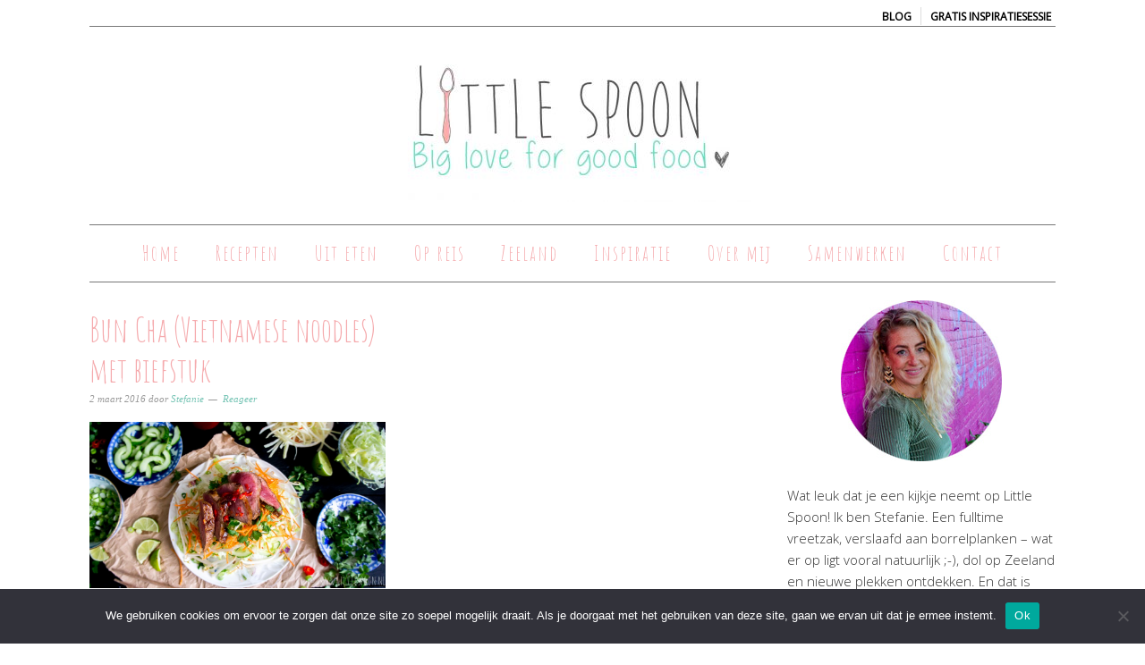

--- FILE ---
content_type: text/html; charset=UTF-8
request_url: https://www.littlespoon.nl/tag/glasnoodles/
body_size: 17988
content:
<!DOCTYPE html><html lang="nl-NL"><head ><meta charset="UTF-8" /><meta name="viewport" content="width=device-width, initial-scale=1" /><meta name='robots' content='index, follow, max-image-preview:large, max-snippet:-1, max-video-preview:-1' /><title>glasnoodles Archieven - Little Spoon</title><link rel="canonical" href="https://www.littlespoon.nl/tag/glasnoodles/" /><meta property="og:locale" content="nl_NL" /><meta property="og:type" content="article" /><meta property="og:title" content="glasnoodles Archieven - Little Spoon" /><meta property="og:url" content="https://www.littlespoon.nl/tag/glasnoodles/" /><meta property="og:site_name" content="Little Spoon" /> <script type="application/ld+json" class="yoast-schema-graph">{"@context":"https://schema.org","@graph":[{"@type":"CollectionPage","@id":"https://www.littlespoon.nl/tag/glasnoodles/","url":"https://www.littlespoon.nl/tag/glasnoodles/","name":"glasnoodles Archieven - Little Spoon","isPartOf":{"@id":"https://www.littlespoon.nl/#website"},"primaryImageOfPage":{"@id":"https://www.littlespoon.nl/tag/glasnoodles/#primaryimage"},"image":{"@id":"https://www.littlespoon.nl/tag/glasnoodles/#primaryimage"},"thumbnailUrl":"https://www.littlespoon.nl/wp-content/uploads/2016/03/Bun-cha-Vietnamese-salade-met-biefstuk-4.jpg","breadcrumb":{"@id":"https://www.littlespoon.nl/tag/glasnoodles/#breadcrumb"},"inLanguage":"nl-NL"},{"@type":"ImageObject","inLanguage":"nl-NL","@id":"https://www.littlespoon.nl/tag/glasnoodles/#primaryimage","url":"https://www.littlespoon.nl/wp-content/uploads/2016/03/Bun-cha-Vietnamese-salade-met-biefstuk-4.jpg","contentUrl":"https://www.littlespoon.nl/wp-content/uploads/2016/03/Bun-cha-Vietnamese-salade-met-biefstuk-4.jpg","width":1200,"height":674,"caption":"Bun Cha (Vietnamese noodles) met biefstuk"},{"@type":"BreadcrumbList","@id":"https://www.littlespoon.nl/tag/glasnoodles/#breadcrumb","itemListElement":[{"@type":"ListItem","position":1,"name":"Home","item":"https://www.littlespoon.nl/"},{"@type":"ListItem","position":2,"name":"glasnoodles"}]},{"@type":"WebSite","@id":"https://www.littlespoon.nl/#website","url":"https://www.littlespoon.nl/","name":"Little Spoon","description":"big love for good food","potentialAction":[{"@type":"SearchAction","target":{"@type":"EntryPoint","urlTemplate":"https://www.littlespoon.nl/?s={search_term_string}"},"query-input":{"@type":"PropertyValueSpecification","valueRequired":true,"valueName":"search_term_string"}}],"inLanguage":"nl-NL"}]}</script>  <script type='application/javascript'  id='pys-version-script'>console.log('PixelYourSite Free version 11.1.5.2');</script> <link rel='dns-prefetch' href='//assets.pinterest.com' /><link rel='dns-prefetch' href='//fonts.googleapis.com' /><link rel="alternate" type="application/rss+xml" title="Little Spoon &raquo; feed" href="https://www.littlespoon.nl/feed/" /><link rel="alternate" type="application/rss+xml" title="Little Spoon &raquo; reacties feed" href="https://www.littlespoon.nl/comments/feed/" /><link rel="alternate" type="application/rss+xml" title="Little Spoon &raquo; glasnoodles tag feed" href="https://www.littlespoon.nl/tag/glasnoodles/feed/" />
<style id='wp-img-auto-sizes-contain-inline-css' type='text/css'>img:is([sizes=auto i],[sizes^="auto," i]){contain-intrinsic-size:3000px 1500px}
/*# sourceURL=wp-img-auto-sizes-contain-inline-css */</style><link data-optimized="2" rel="stylesheet" href="https://www.littlespoon.nl/wp-content/litespeed/css/2e2f8d7fcef5dcc8e1ddbf11112d25d6.css?ver=92ca0" /><style id='foodie-pro-theme-inline-css' type='text/css'>a, .entry-meta a, .post-info a, .post-meta a, .site-footer a, .entry-content a{color:#78c5b6;}.enews-widget input[type="submit"]{background:#78c5b6;}
/*# sourceURL=foodie-pro-theme-inline-css */</style><style id='global-styles-inline-css' type='text/css'>:root{--wp--preset--aspect-ratio--square: 1;--wp--preset--aspect-ratio--4-3: 4/3;--wp--preset--aspect-ratio--3-4: 3/4;--wp--preset--aspect-ratio--3-2: 3/2;--wp--preset--aspect-ratio--2-3: 2/3;--wp--preset--aspect-ratio--16-9: 16/9;--wp--preset--aspect-ratio--9-16: 9/16;--wp--preset--color--black: #000000;--wp--preset--color--cyan-bluish-gray: #abb8c3;--wp--preset--color--white: #ffffff;--wp--preset--color--pale-pink: #f78da7;--wp--preset--color--vivid-red: #cf2e2e;--wp--preset--color--luminous-vivid-orange: #ff6900;--wp--preset--color--luminous-vivid-amber: #fcb900;--wp--preset--color--light-green-cyan: #7bdcb5;--wp--preset--color--vivid-green-cyan: #00d084;--wp--preset--color--pale-cyan-blue: #8ed1fc;--wp--preset--color--vivid-cyan-blue: #0693e3;--wp--preset--color--vivid-purple: #9b51e0;--wp--preset--gradient--vivid-cyan-blue-to-vivid-purple: linear-gradient(135deg,rgb(6,147,227) 0%,rgb(155,81,224) 100%);--wp--preset--gradient--light-green-cyan-to-vivid-green-cyan: linear-gradient(135deg,rgb(122,220,180) 0%,rgb(0,208,130) 100%);--wp--preset--gradient--luminous-vivid-amber-to-luminous-vivid-orange: linear-gradient(135deg,rgb(252,185,0) 0%,rgb(255,105,0) 100%);--wp--preset--gradient--luminous-vivid-orange-to-vivid-red: linear-gradient(135deg,rgb(255,105,0) 0%,rgb(207,46,46) 100%);--wp--preset--gradient--very-light-gray-to-cyan-bluish-gray: linear-gradient(135deg,rgb(238,238,238) 0%,rgb(169,184,195) 100%);--wp--preset--gradient--cool-to-warm-spectrum: linear-gradient(135deg,rgb(74,234,220) 0%,rgb(151,120,209) 20%,rgb(207,42,186) 40%,rgb(238,44,130) 60%,rgb(251,105,98) 80%,rgb(254,248,76) 100%);--wp--preset--gradient--blush-light-purple: linear-gradient(135deg,rgb(255,206,236) 0%,rgb(152,150,240) 100%);--wp--preset--gradient--blush-bordeaux: linear-gradient(135deg,rgb(254,205,165) 0%,rgb(254,45,45) 50%,rgb(107,0,62) 100%);--wp--preset--gradient--luminous-dusk: linear-gradient(135deg,rgb(255,203,112) 0%,rgb(199,81,192) 50%,rgb(65,88,208) 100%);--wp--preset--gradient--pale-ocean: linear-gradient(135deg,rgb(255,245,203) 0%,rgb(182,227,212) 50%,rgb(51,167,181) 100%);--wp--preset--gradient--electric-grass: linear-gradient(135deg,rgb(202,248,128) 0%,rgb(113,206,126) 100%);--wp--preset--gradient--midnight: linear-gradient(135deg,rgb(2,3,129) 0%,rgb(40,116,252) 100%);--wp--preset--font-size--small: 13px;--wp--preset--font-size--medium: 20px;--wp--preset--font-size--large: 36px;--wp--preset--font-size--x-large: 42px;--wp--preset--spacing--20: 0.44rem;--wp--preset--spacing--30: 0.67rem;--wp--preset--spacing--40: 1rem;--wp--preset--spacing--50: 1.5rem;--wp--preset--spacing--60: 2.25rem;--wp--preset--spacing--70: 3.38rem;--wp--preset--spacing--80: 5.06rem;--wp--preset--shadow--natural: 6px 6px 9px rgba(0, 0, 0, 0.2);--wp--preset--shadow--deep: 12px 12px 50px rgba(0, 0, 0, 0.4);--wp--preset--shadow--sharp: 6px 6px 0px rgba(0, 0, 0, 0.2);--wp--preset--shadow--outlined: 6px 6px 0px -3px rgb(255, 255, 255), 6px 6px rgb(0, 0, 0);--wp--preset--shadow--crisp: 6px 6px 0px rgb(0, 0, 0);}:where(.is-layout-flex){gap: 0.5em;}:where(.is-layout-grid){gap: 0.5em;}body .is-layout-flex{display: flex;}.is-layout-flex{flex-wrap: wrap;align-items: center;}.is-layout-flex > :is(*, div){margin: 0;}body .is-layout-grid{display: grid;}.is-layout-grid > :is(*, div){margin: 0;}:where(.wp-block-columns.is-layout-flex){gap: 2em;}:where(.wp-block-columns.is-layout-grid){gap: 2em;}:where(.wp-block-post-template.is-layout-flex){gap: 1.25em;}:where(.wp-block-post-template.is-layout-grid){gap: 1.25em;}.has-black-color{color: var(--wp--preset--color--black) !important;}.has-cyan-bluish-gray-color{color: var(--wp--preset--color--cyan-bluish-gray) !important;}.has-white-color{color: var(--wp--preset--color--white) !important;}.has-pale-pink-color{color: var(--wp--preset--color--pale-pink) !important;}.has-vivid-red-color{color: var(--wp--preset--color--vivid-red) !important;}.has-luminous-vivid-orange-color{color: var(--wp--preset--color--luminous-vivid-orange) !important;}.has-luminous-vivid-amber-color{color: var(--wp--preset--color--luminous-vivid-amber) !important;}.has-light-green-cyan-color{color: var(--wp--preset--color--light-green-cyan) !important;}.has-vivid-green-cyan-color{color: var(--wp--preset--color--vivid-green-cyan) !important;}.has-pale-cyan-blue-color{color: var(--wp--preset--color--pale-cyan-blue) !important;}.has-vivid-cyan-blue-color{color: var(--wp--preset--color--vivid-cyan-blue) !important;}.has-vivid-purple-color{color: var(--wp--preset--color--vivid-purple) !important;}.has-black-background-color{background-color: var(--wp--preset--color--black) !important;}.has-cyan-bluish-gray-background-color{background-color: var(--wp--preset--color--cyan-bluish-gray) !important;}.has-white-background-color{background-color: var(--wp--preset--color--white) !important;}.has-pale-pink-background-color{background-color: var(--wp--preset--color--pale-pink) !important;}.has-vivid-red-background-color{background-color: var(--wp--preset--color--vivid-red) !important;}.has-luminous-vivid-orange-background-color{background-color: var(--wp--preset--color--luminous-vivid-orange) !important;}.has-luminous-vivid-amber-background-color{background-color: var(--wp--preset--color--luminous-vivid-amber) !important;}.has-light-green-cyan-background-color{background-color: var(--wp--preset--color--light-green-cyan) !important;}.has-vivid-green-cyan-background-color{background-color: var(--wp--preset--color--vivid-green-cyan) !important;}.has-pale-cyan-blue-background-color{background-color: var(--wp--preset--color--pale-cyan-blue) !important;}.has-vivid-cyan-blue-background-color{background-color: var(--wp--preset--color--vivid-cyan-blue) !important;}.has-vivid-purple-background-color{background-color: var(--wp--preset--color--vivid-purple) !important;}.has-black-border-color{border-color: var(--wp--preset--color--black) !important;}.has-cyan-bluish-gray-border-color{border-color: var(--wp--preset--color--cyan-bluish-gray) !important;}.has-white-border-color{border-color: var(--wp--preset--color--white) !important;}.has-pale-pink-border-color{border-color: var(--wp--preset--color--pale-pink) !important;}.has-vivid-red-border-color{border-color: var(--wp--preset--color--vivid-red) !important;}.has-luminous-vivid-orange-border-color{border-color: var(--wp--preset--color--luminous-vivid-orange) !important;}.has-luminous-vivid-amber-border-color{border-color: var(--wp--preset--color--luminous-vivid-amber) !important;}.has-light-green-cyan-border-color{border-color: var(--wp--preset--color--light-green-cyan) !important;}.has-vivid-green-cyan-border-color{border-color: var(--wp--preset--color--vivid-green-cyan) !important;}.has-pale-cyan-blue-border-color{border-color: var(--wp--preset--color--pale-cyan-blue) !important;}.has-vivid-cyan-blue-border-color{border-color: var(--wp--preset--color--vivid-cyan-blue) !important;}.has-vivid-purple-border-color{border-color: var(--wp--preset--color--vivid-purple) !important;}.has-vivid-cyan-blue-to-vivid-purple-gradient-background{background: var(--wp--preset--gradient--vivid-cyan-blue-to-vivid-purple) !important;}.has-light-green-cyan-to-vivid-green-cyan-gradient-background{background: var(--wp--preset--gradient--light-green-cyan-to-vivid-green-cyan) !important;}.has-luminous-vivid-amber-to-luminous-vivid-orange-gradient-background{background: var(--wp--preset--gradient--luminous-vivid-amber-to-luminous-vivid-orange) !important;}.has-luminous-vivid-orange-to-vivid-red-gradient-background{background: var(--wp--preset--gradient--luminous-vivid-orange-to-vivid-red) !important;}.has-very-light-gray-to-cyan-bluish-gray-gradient-background{background: var(--wp--preset--gradient--very-light-gray-to-cyan-bluish-gray) !important;}.has-cool-to-warm-spectrum-gradient-background{background: var(--wp--preset--gradient--cool-to-warm-spectrum) !important;}.has-blush-light-purple-gradient-background{background: var(--wp--preset--gradient--blush-light-purple) !important;}.has-blush-bordeaux-gradient-background{background: var(--wp--preset--gradient--blush-bordeaux) !important;}.has-luminous-dusk-gradient-background{background: var(--wp--preset--gradient--luminous-dusk) !important;}.has-pale-ocean-gradient-background{background: var(--wp--preset--gradient--pale-ocean) !important;}.has-electric-grass-gradient-background{background: var(--wp--preset--gradient--electric-grass) !important;}.has-midnight-gradient-background{background: var(--wp--preset--gradient--midnight) !important;}.has-small-font-size{font-size: var(--wp--preset--font-size--small) !important;}.has-medium-font-size{font-size: var(--wp--preset--font-size--medium) !important;}.has-large-font-size{font-size: var(--wp--preset--font-size--large) !important;}.has-x-large-font-size{font-size: var(--wp--preset--font-size--x-large) !important;}
/*# sourceURL=global-styles-inline-css */</style><style id='classic-theme-styles-inline-css' type='text/css'>/*! This file is auto-generated */
.wp-block-button__link{color:#fff;background-color:#32373c;border-radius:9999px;box-shadow:none;text-decoration:none;padding:calc(.667em + 2px) calc(1.333em + 2px);font-size:1.125em}.wp-block-file__button{background:#32373c;color:#fff;text-decoration:none}
/*# sourceURL=/wp-includes/css/classic-themes.min.css */</style><link rel='stylesheet' id='foodie-pro-google-fonts-css' href='//fonts.googleapis.com/css?family=Amatic+SC%3A400%2C700%7COpen+Sans%3A300%2C400&#038;ver=foodie_pro_THEME_VERSION' type='text/css' media='all' /> <script data-optimized="1" type="text/javascript" src="https://www.littlespoon.nl/wp-content/litespeed/js/c13d95f825ea1353267a1ca5bd549cfa.js?ver=49cfa" id="pinterestBadge-js"></script> <script type="text/javascript" id="cookie-notice-front-js-before">/*  */
var cnArgs = {"ajaxUrl":"https:\/\/www.littlespoon.nl\/wp-admin\/admin-ajax.php","nonce":"06767d6b83","hideEffect":"fade","position":"bottom","onScroll":false,"onScrollOffset":100,"onClick":false,"cookieName":"cookie_notice_accepted","cookieTime":2592000,"cookieTimeRejected":2592000,"globalCookie":false,"redirection":false,"cache":true,"revokeCookies":false,"revokeCookiesOpt":"automatic"};

//# sourceURL=cookie-notice-front-js-before
/*  */</script> <script data-optimized="1" type="text/javascript" src="https://www.littlespoon.nl/wp-content/litespeed/js/8b5fb8380a9a6c90e2582ce62160b90c.js?ver=0b90c" id="cookie-notice-front-js"></script> <script type="text/javascript" src="https://www.littlespoon.nl/wp-includes/js/jquery/jquery.min.js" id="jquery-core-js"></script> <script data-optimized="1" type="text/javascript" src="https://www.littlespoon.nl/wp-content/litespeed/js/310c75750473a2c8c30b5f1333be6105.js?ver=e6105" id="jquery-migrate-js"></script> <script data-optimized="1" type="text/javascript" src="https://www.littlespoon.nl/wp-content/litespeed/js/b03f9c20573b62f68963855597917612.js?ver=17612" id="jquery-bind-first-js"></script> <script data-optimized="1" type="text/javascript" src="https://www.littlespoon.nl/wp-content/litespeed/js/0810e7008a39f8168f476e00a6792110.js?ver=92110" id="js-cookie-pys-js"></script> <script data-optimized="1" type="text/javascript" src="https://www.littlespoon.nl/wp-content/litespeed/js/8409bdaf3f1d01b2b3679b8b5f7484a1.js?ver=484a1" id="js-tld-js"></script> <script type="text/javascript" id="pys-js-extra">/*  */
var pysOptions = {"staticEvents":{"facebook":{"init_event":[{"delay":0,"type":"static","ajaxFire":false,"name":"PageView","pixelIds":["161911514286125"],"eventID":"b6f193ad-6899-475d-8cd5-6564e636a77b","params":{"page_title":"glasnoodles","post_type":"tag","post_id":562,"plugin":"PixelYourSite","user_role":"guest","event_url":"www.littlespoon.nl/tag/glasnoodles/"},"e_id":"init_event","ids":[],"hasTimeWindow":false,"timeWindow":0,"woo_order":"","edd_order":""}]}},"dynamicEvents":[],"triggerEvents":[],"triggerEventTypes":[],"facebook":{"pixelIds":["161911514286125"],"advancedMatching":[],"advancedMatchingEnabled":false,"removeMetadata":false,"wooVariableAsSimple":false,"serverApiEnabled":false,"wooCRSendFromServer":false,"send_external_id":null,"enabled_medical":false,"do_not_track_medical_param":["event_url","post_title","page_title","landing_page","content_name","categories","category_name","tags"],"meta_ldu":false},"debug":"","siteUrl":"https://www.littlespoon.nl","ajaxUrl":"https://www.littlespoon.nl/wp-admin/admin-ajax.php","ajax_event":"2e56959357","enable_remove_download_url_param":"1","cookie_duration":"7","last_visit_duration":"60","enable_success_send_form":"","ajaxForServerEvent":"1","ajaxForServerStaticEvent":"1","useSendBeacon":"1","send_external_id":"1","external_id_expire":"180","track_cookie_for_subdomains":"1","google_consent_mode":"1","gdpr":{"ajax_enabled":false,"all_disabled_by_api":false,"facebook_disabled_by_api":false,"analytics_disabled_by_api":false,"google_ads_disabled_by_api":false,"pinterest_disabled_by_api":false,"bing_disabled_by_api":false,"reddit_disabled_by_api":false,"externalID_disabled_by_api":false,"facebook_prior_consent_enabled":true,"analytics_prior_consent_enabled":true,"google_ads_prior_consent_enabled":null,"pinterest_prior_consent_enabled":true,"bing_prior_consent_enabled":true,"cookiebot_integration_enabled":false,"cookiebot_facebook_consent_category":"marketing","cookiebot_analytics_consent_category":"statistics","cookiebot_tiktok_consent_category":"marketing","cookiebot_google_ads_consent_category":"marketing","cookiebot_pinterest_consent_category":"marketing","cookiebot_bing_consent_category":"marketing","consent_magic_integration_enabled":false,"real_cookie_banner_integration_enabled":false,"cookie_notice_integration_enabled":false,"cookie_law_info_integration_enabled":false,"analytics_storage":{"enabled":true,"value":"granted","filter":false},"ad_storage":{"enabled":true,"value":"granted","filter":false},"ad_user_data":{"enabled":true,"value":"granted","filter":false},"ad_personalization":{"enabled":true,"value":"granted","filter":false}},"cookie":{"disabled_all_cookie":false,"disabled_start_session_cookie":false,"disabled_advanced_form_data_cookie":false,"disabled_landing_page_cookie":false,"disabled_first_visit_cookie":false,"disabled_trafficsource_cookie":false,"disabled_utmTerms_cookie":false,"disabled_utmId_cookie":false},"tracking_analytics":{"TrafficSource":"direct","TrafficLanding":"undefined","TrafficUtms":[],"TrafficUtmsId":[]},"GATags":{"ga_datalayer_type":"default","ga_datalayer_name":"dataLayerPYS"},"woo":{"enabled":false},"edd":{"enabled":false},"cache_bypass":"1768476000"};
//# sourceURL=pys-js-extra
/*  */</script> <script data-optimized="1" type="text/javascript" src="https://www.littlespoon.nl/wp-content/litespeed/js/fb6f50420ddfd6cf6889607981cb7818.js?ver=b7818" id="pys-js"></script> <link rel="https://api.w.org/" href="https://www.littlespoon.nl/wp-json/" /><link rel="alternate" title="JSON" type="application/json" href="https://www.littlespoon.nl/wp-json/wp/v2/tags/562" /><link rel="EditURI" type="application/rsd+xml" title="RSD" href="https://www.littlespoon.nl/xmlrpc.php?rsd" /><meta name="generator" content="WordPress 6.9" /><link rel='shortlink' href='https://www.littlespoon.nl/pHRb7' /><style type="text/css">a.pinit-button.custom span {
		}

	.pinit-hover {
		opacity: 0.5 !important;
		filter: alpha(opacity=50) !important;
	}
	a.pinit-button {
	border-bottom: 0 !important;
	box-shadow: none !important;
	margin-bottom: 0 !important;
}
a.pinit-button::after {
    display: none;
}</style><meta name="follow.[base64]" content="QA8A6kNC2B0UMxHzn0t5"/><script type="text/javascript">window._wp_rp_static_base_url = 'https://wprp.zemanta.com/static/';
	window._wp_rp_wp_ajax_url = "https://www.littlespoon.nl/wp-admin/admin-ajax.php";
	window._wp_rp_plugin_version = '3.6.4';
	window._wp_rp_post_id = '4934';
	window._wp_rp_num_rel_posts = '4';
	window._wp_rp_thumbnails = true;
	window._wp_rp_post_title = 'Bun+Cha+%28Vietnamese+noodles%29+met+biefstuk';
	window._wp_rp_post_tags = ['glasnoodles', 'wortel', 'gezond', 'vietnamees', 'biefstuk', 'tauge', 'aziatisch', 'rode+peper', 'komkommer', 'hoofdgerecht', 'hoofdgerecht', 'salades', 'recepten', 'bun', 'wat', 'vietnames', 'salad', 'kant', 'ik', 'klein', 'dan', 'de', 'noodl', 'restaur', 'cha', 'van', 'en', 'lang'];
	window._wp_rp_promoted_content = true;</script> <link rel="icon" href="https://www.littlespoon.nl/wp-content/themes/foodie-pro/images/favicon.ico" /><link rel="pingback" href="https://www.littlespoon.nl/xmlrpc.php" /><meta name="p:domain_verify" content="cf4ff5051ac95a83e431b5558d9eeacd" /><style type="text/css">.site-header { background: url(https://www.littlespoon.nl/wp-content/uploads/2015/10/cropped-logo-little-spoon-2-2.jpg) no-repeat !important; }</style><style type="text/css" id="wp-custom-css">.sidebar .entry-title {
    font-size: 16px;}

.page-id-10612 .entry-header {
	display:none !important;
}

.page-id-10612 .nav-primary {
	display:none !important;
}

.page-id-10612 .top-cta {
	display:none !important;
}

.post-10612 .page .entry-title {
	display:none;
}

page-id-10612

.category-zakelijk .wp_rp_content{
	display:none !important;
}

.postid-12919 .top-cta, .postid-12919 .code-block {
	display:none !important;
}

.postid-11358 .top-cta, .postid-11358 .code-block {
	display:none !important;
}

.postid-10801 .top-cta, .postid-10801 .code-block {
	display:none !important;
}

.postid-13362 .top-cta, .postid-13362 .code-block {
	display:none !important;
}


@media only screen and (max-width:500px) {

h1.landing {
    font-family: "Abel", Sans-serif !important;
    font-size: 40px;
}
}</style></head><body class="archive tag tag-glasnoodles tag-562 wp-theme-genesis wp-child-theme-foodie-pro cookies-not-set sfsi_actvite_theme_flat custom-header header-image header-full-width content-sidebar genesis-breadcrumbs-hidden genesis-footer-widgets-visible foodie-pro"><div class="site-container"><div class="utility-bar"><div class="wrap"><div class="utility-bar-right"><section id="text-31" class="widget widget_text"><div class="widget-wrap"><div class="textwidget"><p><a href="https://www.littlespoon.nl/category/zakelijk/">BLOG</a> | <a href="https://www.littlespoon.nl/aanvragen-inspiratiesessie/">GRATIS inspiratiesessie</a></p></div></div></section></div></div></div><header class="site-header"><div class="wrap"><div class="title-area"><p class="site-title"><a href="https://www.littlespoon.nl/">Little Spoon</a></p><p class="site-description">big love for good food</p></div></div></header><nav class="nav-primary" aria-label="Hoofd"><div class="wrap"><ul id="menu-primary-navigation" class="menu genesis-nav-menu menu-primary"><li id="menu-item-576" class="menu-item menu-item-type-custom menu-item-object-custom menu-item-home menu-item-576"><a href="https://www.littlespoon.nl/"><span >Home</span></a></li><li id="menu-item-551" class="menu-item menu-item-type-post_type menu-item-object-page menu-item-551"><a href="https://www.littlespoon.nl/recepten/"><span >Recepten</span></a></li><li id="menu-item-583" class="menu-item menu-item-type-taxonomy menu-item-object-category menu-item-has-children menu-item-583"><a href="https://www.littlespoon.nl/category/steden/"><span >Uit eten</span></a><ul class="sub-menu"><li id="menu-item-3312" class="menu-item menu-item-type-taxonomy menu-item-object-category menu-item-3312"><a href="https://www.littlespoon.nl/category/steden/amsterdam/"><span >Amsterdam</span></a></li><li id="menu-item-1813" class="menu-item menu-item-type-taxonomy menu-item-object-category menu-item-1813"><a href="https://www.littlespoon.nl/category/steden/antwerpen/"><span >Antwerpen</span></a></li><li id="menu-item-5146" class="menu-item menu-item-type-taxonomy menu-item-object-category menu-item-5146"><a href="https://www.littlespoon.nl/category/steden/bergen-op-zoom/"><span >Bergen op Zoom</span></a></li><li id="menu-item-2759" class="menu-item menu-item-type-taxonomy menu-item-object-category menu-item-2759"><a href="https://www.littlespoon.nl/category/zeeland/restaurants/bruinisse-restaurants/"><span >Bruinisse</span></a></li><li id="menu-item-1208" class="menu-item menu-item-type-taxonomy menu-item-object-category menu-item-1208"><a href="https://www.littlespoon.nl/category/steden/breda/"><span >Breda</span></a></li><li id="menu-item-1210" class="menu-item menu-item-type-taxonomy menu-item-object-category menu-item-1210"><a href="https://www.littlespoon.nl/category/zeeland/restaurants/domburg/"><span >Domburg</span></a></li><li id="menu-item-8231" class="menu-item menu-item-type-taxonomy menu-item-object-category menu-item-8231"><a href="https://www.littlespoon.nl/category/steden/gent/"><span >Gent</span></a></li><li id="menu-item-4809" class="menu-item menu-item-type-taxonomy menu-item-object-category menu-item-4809"><a href="https://www.littlespoon.nl/category/zeeland/restaurants/goes-restaurants/"><span >Goes</span></a></li><li id="menu-item-10705" class="menu-item menu-item-type-taxonomy menu-item-object-category menu-item-10705"><a href="https://www.littlespoon.nl/category/groede/"><span >Groede</span></a></li><li id="menu-item-2758" class="menu-item menu-item-type-taxonomy menu-item-object-category menu-item-2758"><a href="https://www.littlespoon.nl/category/steden/hoorn/"><span >Hoorn</span></a></li><li id="menu-item-587" class="menu-item menu-item-type-taxonomy menu-item-object-category menu-item-587"><a href="https://www.littlespoon.nl/category/steden/middelburg/"><span >Middelburg</span></a></li><li id="menu-item-8457" class="menu-item menu-item-type-taxonomy menu-item-object-category menu-item-8457"><a href="https://www.littlespoon.nl/category/nieuwvliet-zv/"><span >Nieuwvliet (ZV)</span></a></li><li id="menu-item-3443" class="menu-item menu-item-type-taxonomy menu-item-object-category menu-item-3443"><a href="https://www.littlespoon.nl/category/steden/nijmegen/"><span >Nijmegen</span></a></li><li id="menu-item-7537" class="menu-item menu-item-type-taxonomy menu-item-object-category menu-item-7537"><a href="https://www.littlespoon.nl/category/noordwijk/"><span >Noordwijk</span></a></li><li id="menu-item-3139" class="menu-item menu-item-type-taxonomy menu-item-object-category menu-item-3139"><a href="https://www.littlespoon.nl/category/zeeland/restaurants/oostkapelle-restaurants/"><span >Oostkapelle</span></a></li><li id="menu-item-2804" class="menu-item menu-item-type-taxonomy menu-item-object-category menu-item-2804"><a href="https://www.littlespoon.nl/category/zeeland/restaurants/paal-z-vl/"><span >Paal (Z-VL)</span></a></li><li id="menu-item-8233" class="menu-item menu-item-type-taxonomy menu-item-object-category menu-item-8233"><a href="https://www.littlespoon.nl/category/zeeland/restaurants/renesse-restaurants/"><span >Renesse</span></a></li><li id="menu-item-1468" class="menu-item menu-item-type-taxonomy menu-item-object-category menu-item-1468"><a href="https://www.littlespoon.nl/category/steden/rotterdam/"><span >Rotterdam</span></a></li><li id="menu-item-8780" class="menu-item menu-item-type-taxonomy menu-item-object-category menu-item-8780"><a href="https://www.littlespoon.nl/category/zeeland/restaurants/terneuzen-restaurants/"><span >Terneuzen</span></a></li><li id="menu-item-588" class="menu-item menu-item-type-taxonomy menu-item-object-category menu-item-588"><a href="https://www.littlespoon.nl/category/steden/vlissingen/"><span >Vlissingen</span></a></li><li id="menu-item-2229" class="menu-item menu-item-type-taxonomy menu-item-object-category menu-item-2229"><a href="https://www.littlespoon.nl/category/zeeland/restaurants/westkapelle/"><span >Westkapelle</span></a></li><li id="menu-item-2285" class="menu-item menu-item-type-taxonomy menu-item-object-category menu-item-2285"><a href="https://www.littlespoon.nl/category/zeeland/restaurants/wolphaartsdijk/"><span >Wolphaartsdijk</span></a></li><li id="menu-item-5832" class="menu-item menu-item-type-taxonomy menu-item-object-category menu-item-5832"><a href="https://www.littlespoon.nl/category/zeeland/restaurants/yerseke-restaurants/"><span >Yerseke</span></a></li><li id="menu-item-3699" class="menu-item menu-item-type-taxonomy menu-item-object-category menu-item-3699"><a href="https://www.littlespoon.nl/category/steden/zierikzee/"><span >Zierikzee</span></a></li></ul></li><li id="menu-item-594" class="menu-item menu-item-type-taxonomy menu-item-object-category menu-item-has-children menu-item-594"><a href="https://www.littlespoon.nl/category/landen/"><span >Op reis</span></a><ul class="sub-menu"><li id="menu-item-4474" class="menu-item menu-item-type-taxonomy menu-item-object-category menu-item-4474"><a href="https://www.littlespoon.nl/category/landen/belgie/"><span >België</span></a></li><li id="menu-item-6761" class="menu-item menu-item-type-taxonomy menu-item-object-category menu-item-6761"><a href="https://www.littlespoon.nl/category/landen/china/"><span >China</span></a></li><li id="menu-item-6581" class="menu-item menu-item-type-taxonomy menu-item-object-category menu-item-6581"><a href="https://www.littlespoon.nl/category/landen/engeland/"><span >Engeland</span></a></li><li id="menu-item-2384" class="menu-item menu-item-type-taxonomy menu-item-object-category menu-item-2384"><a href="https://www.littlespoon.nl/category/landen/frankrijk/"><span >Frankrijk</span></a></li><li id="menu-item-2397" class="menu-item menu-item-type-taxonomy menu-item-object-category menu-item-2397"><a href="https://www.littlespoon.nl/category/landen/nederland/"><span >Nederland</span></a></li><li id="menu-item-11051" class="menu-item menu-item-type-taxonomy menu-item-object-category menu-item-11051"><a href="https://www.littlespoon.nl/category/landen/letland/"><span >Letland</span></a></li><li id="menu-item-6439" class="menu-item menu-item-type-taxonomy menu-item-object-category menu-item-6439"><a href="https://www.littlespoon.nl/category/landen/portugal/"><span >Portugal</span></a></li><li id="menu-item-10081" class="menu-item menu-item-type-taxonomy menu-item-object-category menu-item-10081"><a href="https://www.littlespoon.nl/category/landen/thailand/"><span >Thailand</span></a></li><li id="menu-item-7198" class="menu-item menu-item-type-taxonomy menu-item-object-category menu-item-7198"><a href="https://www.littlespoon.nl/category/landen/zwitserland/"><span >Zwitserland</span></a></li></ul></li><li id="menu-item-595" class="menu-item menu-item-type-taxonomy menu-item-object-category menu-item-has-children menu-item-595"><a href="https://www.littlespoon.nl/category/zeeland/"><span >Zeeland</span></a><ul class="sub-menu"><li id="menu-item-2398" class="menu-item menu-item-type-taxonomy menu-item-object-category menu-item-has-children menu-item-2398"><a href="https://www.littlespoon.nl/category/zeeland/bb/"><span >B&#038;B</span></a><ul class="sub-menu"><li id="menu-item-6252" class="menu-item menu-item-type-taxonomy menu-item-object-category menu-item-6252"><a href="https://www.littlespoon.nl/category/zeeland/bb/oostkapelle-bb/"><span >Oostkapelle</span></a></li><li id="menu-item-8406" class="menu-item menu-item-type-taxonomy menu-item-object-category menu-item-8406"><a href="https://www.littlespoon.nl/category/steden/nieuwvliet-zv-steden/"><span >Nieuwvliet (ZV)</span></a></li><li id="menu-item-2399" class="menu-item menu-item-type-taxonomy menu-item-object-category menu-item-2399"><a href="https://www.littlespoon.nl/category/zeeland/bb/westkapelle-bb/"><span >Westkapelle</span></a></li><li id="menu-item-4475" class="menu-item menu-item-type-taxonomy menu-item-object-category menu-item-4475"><a href="https://www.littlespoon.nl/category/zeeland/bb/zeeuws-vlaanderen/"><span >Waterlandkerkje (Z-VL)</span></a></li></ul></li><li id="menu-item-597" class="menu-item menu-item-type-taxonomy menu-item-object-category menu-item-has-children menu-item-597"><a href="https://www.littlespoon.nl/category/zeeland/restaurants/"><span >Restaurants</span></a><ul class="sub-menu"><li id="menu-item-2757" class="menu-item menu-item-type-taxonomy menu-item-object-category menu-item-2757"><a href="https://www.littlespoon.nl/category/steden/bruinisse/"><span >Bruinisse</span></a></li><li id="menu-item-4476" class="menu-item menu-item-type-taxonomy menu-item-object-category menu-item-4476"><a href="https://www.littlespoon.nl/category/steden/brugge/"><span >Brugge</span></a></li><li id="menu-item-1209" class="menu-item menu-item-type-taxonomy menu-item-object-category menu-item-1209"><a href="https://www.littlespoon.nl/category/zeeland/restaurants/domburg/"><span >Domburg</span></a></li><li id="menu-item-4808" class="menu-item menu-item-type-taxonomy menu-item-object-category menu-item-4808"><a href="https://www.littlespoon.nl/category/steden/goes/"><span >Goes</span></a></li><li id="menu-item-10704" class="menu-item menu-item-type-taxonomy menu-item-object-category menu-item-10704"><a href="https://www.littlespoon.nl/category/groede/"><span >Groede</span></a></li><li id="menu-item-1905" class="menu-item menu-item-type-taxonomy menu-item-object-category menu-item-1905"><a href="https://www.littlespoon.nl/category/zeeland/restaurants/middelburg-restaurants/"><span >Middelburg</span></a></li><li id="menu-item-8405" class="menu-item menu-item-type-taxonomy menu-item-object-category menu-item-8405"><a href="https://www.littlespoon.nl/category/nieuwvliet-zv/"><span >Nieuwvliet (Z-VL)</span></a></li><li id="menu-item-3138" class="menu-item menu-item-type-taxonomy menu-item-object-category menu-item-3138"><a href="https://www.littlespoon.nl/category/steden/oostkapelle/"><span >Oostkapelle</span></a></li><li id="menu-item-2803" class="menu-item menu-item-type-taxonomy menu-item-object-category menu-item-2803"><a href="https://www.littlespoon.nl/category/steden/paal-z-vl-steden/"><span >Paal (Z-VL)</span></a></li><li id="menu-item-8232" class="menu-item menu-item-type-taxonomy menu-item-object-category menu-item-8232"><a href="https://www.littlespoon.nl/category/steden/renesse/"><span >Renesse</span></a></li><li id="menu-item-8779" class="menu-item menu-item-type-taxonomy menu-item-object-category menu-item-8779"><a href="https://www.littlespoon.nl/category/steden/terneuzen/"><span >Terneuzen</span></a></li><li id="menu-item-1608" class="menu-item menu-item-type-taxonomy menu-item-object-category menu-item-1608"><a href="https://www.littlespoon.nl/category/steden/vlissingen/"><span >Vlissingen</span></a></li><li id="menu-item-2228" class="menu-item menu-item-type-taxonomy menu-item-object-category menu-item-2228"><a href="https://www.littlespoon.nl/category/steden/westkapelle-steden/"><span >Westkapelle</span></a></li><li id="menu-item-2284" class="menu-item menu-item-type-taxonomy menu-item-object-category menu-item-2284"><a href="https://www.littlespoon.nl/category/steden/wolphaartsdijk-steden/"><span >Wolphaartsdijk</span></a></li><li id="menu-item-5831" class="menu-item menu-item-type-taxonomy menu-item-object-category menu-item-5831"><a href="https://www.littlespoon.nl/category/zeeland/restaurants/yerseke-restaurants/"><span >Yerseke</span></a></li><li id="menu-item-3698" class="menu-item menu-item-type-taxonomy menu-item-object-category menu-item-3698"><a href="https://www.littlespoon.nl/category/zeeland/restaurants/zierikzee-restaurants/"><span >Zierikzee</span></a></li></ul></li><li id="menu-item-596" class="menu-item menu-item-type-taxonomy menu-item-object-category menu-item-596"><a href="https://www.littlespoon.nl/category/zeeland/bijzondere-adressen/"><span >Bijzondere adressen</span></a></li><li id="menu-item-5270" class="menu-item menu-item-type-taxonomy menu-item-object-category menu-item-5270"><a href="https://www.littlespoon.nl/category/zeeland/bijzondere-zeeuwse-streekproducten/"><span >Bijzondere Zeeuwse streekproducten</span></a></li></ul></li><li id="menu-item-1278" class="menu-item menu-item-type-taxonomy menu-item-object-category menu-item-has-children menu-item-1278"><a href="https://www.littlespoon.nl/category/inspiratie/"><span >Inspiratie</span></a><ul class="sub-menu"><li id="menu-item-1635" class="menu-item menu-item-type-taxonomy menu-item-object-category menu-item-1635"><a href="https://www.littlespoon.nl/category/inspiratie/food-reviews/"><span >Food reviews</span></a></li><li id="menu-item-1764" class="menu-item menu-item-type-taxonomy menu-item-object-category menu-item-1764"><a href="https://www.littlespoon.nl/category/inspiratie/foodie-adresjes/"><span >Foodie adresjes</span></a></li><li id="menu-item-4326" class="menu-item menu-item-type-taxonomy menu-item-object-category menu-item-4326"><a href="https://www.littlespoon.nl/category/inspiratie/persoonlijk/"><span >Persoonlijk</span></a></li><li id="menu-item-1907" class="menu-item menu-item-type-taxonomy menu-item-object-category menu-item-1907"><a href="https://www.littlespoon.nl/category/inspiratie/op-tafel-bij-little-spoon/"><span >Op tafel bij Little Spoon</span></a></li><li id="menu-item-2043" class="menu-item menu-item-type-taxonomy menu-item-object-category menu-item-2043"><a href="https://www.littlespoon.nl/category/inspiratie/overig/"><span >Overig</span></a></li></ul></li><li id="menu-item-599" class="menu-item menu-item-type-post_type menu-item-object-page menu-item-599"><a href="https://www.littlespoon.nl/over-mij/"><span >Over mij</span></a></li><li id="menu-item-3502" class="menu-item menu-item-type-post_type menu-item-object-page menu-item-has-children menu-item-3502"><a href="https://www.littlespoon.nl/samenwerken/"><span >Samenwerken</span></a><ul class="sub-menu"><li id="menu-item-3517" class="menu-item menu-item-type-post_type menu-item-object-page menu-item-3517"><a href="https://www.littlespoon.nl/in-de-media/"><span >In de media</span></a></li><li id="menu-item-5857" class="menu-item menu-item-type-taxonomy menu-item-object-category menu-item-5857"><a href="https://www.littlespoon.nl/category/samenwerken/smart-x-little-spoon/"><span >smart x Little Spoon</span></a></li></ul></li><li id="menu-item-541" class="menu-item menu-item-type-post_type menu-item-object-page menu-item-has-children menu-item-541"><a href="https://www.littlespoon.nl/contact/"><span >Contact</span></a><ul class="sub-menu"><li id="menu-item-1241" class="menu-item menu-item-type-post_type menu-item-object-page menu-item-1241"><a href="https://www.littlespoon.nl/disclaimer/"><span >Disclaimer</span></a></li></ul></li></ul></div></nav><div class="site-inner"><div class="content-sidebar-wrap"><main class="content"><article class="simple-grid one-half odd first post-4934 post type-post status-publish format-standard has-post-thumbnail category-hoofgerecht category-recepten category-salades tag-aziatisch tag-biefstuk tag-gezond tag-glasnoodles tag-hoofdgerecht tag-komkommer tag-rode-peper tag-tauge tag-vietnamees tag-wortel entry" aria-label="Bun Cha (Vietnamese noodles) met biefstuk"><header class="entry-header"><h2 class="entry-title"><a class="entry-title-link" rel="bookmark" href="https://www.littlespoon.nl/2016/03/bun-cha-vietnamese-noodles-biefstuk/">Bun Cha (Vietnamese noodles) met biefstuk</a></h2><p class="entry-meta"><time class="entry-time">2 maart 2016</time> door  <span class="entry-author"><a href="https://www.littlespoon.nl/author/littlespoon/" class="entry-author-link" rel="author"><span class="entry-author-name">Stefanie</span></a></span> <span class="entry-comments-link"><a href="https://www.littlespoon.nl/2016/03/bun-cha-vietnamese-noodles-biefstuk/#respond">Reageer</a></span></p></header><div class="entry-content"><a class="entry-image-link" href="https://www.littlespoon.nl/2016/03/bun-cha-vietnamese-noodles-biefstuk/" aria-hidden="true" tabindex="-1"><img data-lazyloaded="1" src="[data-uri]" width="1024" height="575" data-src="https://www.littlespoon.nl/wp-content/uploads/2016/03/Bun-cha-Vietnamese-salade-met-biefstuk-4-1024x575.jpg" class="alignleft post-image entry-image" alt="Bun Cha (Vietnamese noodles) met biefstuk" decoding="async" data-srcset="https://www.littlespoon.nl/wp-content/uploads/2016/03/Bun-cha-Vietnamese-salade-met-biefstuk-4-1024x575.jpg 1024w, https://www.littlespoon.nl/wp-content/uploads/2016/03/Bun-cha-Vietnamese-salade-met-biefstuk-4-300x169.jpg 300w, https://www.littlespoon.nl/wp-content/uploads/2016/03/Bun-cha-Vietnamese-salade-met-biefstuk-4-768x431.jpg 768w, https://www.littlespoon.nl/wp-content/uploads/2016/03/Bun-cha-Vietnamese-salade-met-biefstuk-4.jpg 1200w" data-sizes="(max-width: 1024px) 100vw, 1024px" /><noscript><img width="1024" height="575" src="https://www.littlespoon.nl/wp-content/uploads/2016/03/Bun-cha-Vietnamese-salade-met-biefstuk-4-1024x575.jpg" class="alignleft post-image entry-image" alt="Bun Cha (Vietnamese noodles) met biefstuk" decoding="async" srcset="https://www.littlespoon.nl/wp-content/uploads/2016/03/Bun-cha-Vietnamese-salade-met-biefstuk-4-1024x575.jpg 1024w, https://www.littlespoon.nl/wp-content/uploads/2016/03/Bun-cha-Vietnamese-salade-met-biefstuk-4-300x169.jpg 300w, https://www.littlespoon.nl/wp-content/uploads/2016/03/Bun-cha-Vietnamese-salade-met-biefstuk-4-768x431.jpg 768w, https://www.littlespoon.nl/wp-content/uploads/2016/03/Bun-cha-Vietnamese-salade-met-biefstuk-4.jpg 1200w" sizes="(max-width: 1024px) 100vw, 1024px" /></noscript></a><input class="jpibfi" type="hidden"><p>Een hoop gezelligheid als je deze bun cha met biefstuk op tafel zet. Dit is een Vietnamese salade met noodles en knapperige groente die je zelf samenstelt. Lekker, gezond en ook nog eens super leuk om te doen. Lijkt dat je wel wat? Ik deel het recept met je! Lievelingskeuken Het is geen geheim dat&#8230;</p><p><a class="more-link" href="https://www.littlespoon.nl/2016/03/bun-cha-vietnamese-noodles-biefstuk/">Verder lezen &raquo;</a></p></div><footer class="entry-footer"><p class="entry-meta"><span class="entry-categories">Categorie: <a href="https://www.littlespoon.nl/category/recepten/hoofgerecht/" rel="category tag">Hoofdgerecht</a>, <a href="https://www.littlespoon.nl/category/recepten/" rel="category tag">Recepten</a>, <a href="https://www.littlespoon.nl/category/recepten/salades/" rel="category tag">Salades</a></span> <span class="entry-tags">Tags: <a href="https://www.littlespoon.nl/tag/aziatisch/" rel="tag">aziatisch</a>, <a href="https://www.littlespoon.nl/tag/biefstuk/" rel="tag">biefstuk</a>, <a href="https://www.littlespoon.nl/tag/gezond/" rel="tag">gezond</a>, <a href="https://www.littlespoon.nl/tag/glasnoodles/" rel="tag">glasnoodles</a>, <a href="https://www.littlespoon.nl/tag/hoofdgerecht/" rel="tag">hoofdgerecht</a>, <a href="https://www.littlespoon.nl/tag/komkommer/" rel="tag">komkommer</a>, <a href="https://www.littlespoon.nl/tag/rode-peper/" rel="tag">rode peper</a>, <a href="https://www.littlespoon.nl/tag/tauge/" rel="tag">tauge</a>, <a href="https://www.littlespoon.nl/tag/vietnamees/" rel="tag">vietnamees</a>, <a href="https://www.littlespoon.nl/tag/wortel/" rel="tag">wortel</a></span></p></footer></article></main><aside class="sidebar sidebar-primary widget-area" role="complementary" aria-label="Primaire Sidebar"><section id="text-14" class="widget widget_text"><div class="widget-wrap"><div class="textwidget"><figure class="stefanie"><img data-lazyloaded="1" src="[data-uri]" data-src="https://www.littlespoon.nl/wp-content/uploads/2019/02/little-spoon-stefanie.jpg" alt="Stefanie" /><noscript><img src="https://www.littlespoon.nl/wp-content/uploads/2019/02/little-spoon-stefanie.jpg" alt="Stefanie" /></noscript></figure></div></div></section><section id="text-2" class="widget widget_text"><div class="widget-wrap"><div class="textwidget"><p>Wat leuk dat je een kijkje neemt op Little Spoon! Ik ben Stefanie. Een fulltime vreetzak, verslaafd aan borrelplanken &#8211; wat er op ligt vooral natuurlijk ;-), dol op Zeeland en nieuwe plekken ontdekken. En dat is precies waar ik over schrijf op deze website. Ik deel recepten en toffe plekken in mijn eigen provincie Zeeland met je. Restaurants, koffietentjes voor een lekkere cappuccino, lunchplekken, maar ook B&amp;B’s met een geweldig ontbijt. Af en toe maak ik een uitstapje naar een ander deel van het land of de wereld. Mijn tofste ontdekkingen vind je natuurlijk hier.</p></div></div></section><section id="simple-social-icons-2" class="widget simple-social-icons"><div class="widget-wrap"><ul class="aligncenter"><li class="ssi-bloglovin"><a href="https://www.bloglovin.com/blogs/little-spoon-13143889" target="_blank" rel="noopener noreferrer"><svg role="img" class="social-bloglovin" aria-labelledby="social-bloglovin-2"><title id="social-bloglovin-2">Bloglovin</title><use xlink:href="https://www.littlespoon.nl/wp-content/plugins/simple-social-icons/symbol-defs.svg#social-bloglovin"></use></svg></a></li><li class="ssi-email"><a href="mailto:stefanie@littlespoon.nl" ><svg role="img" class="social-email" aria-labelledby="social-email-2"><title id="social-email-2">E-mail</title><use xlink:href="https://www.littlespoon.nl/wp-content/plugins/simple-social-icons/symbol-defs.svg#social-email"></use></svg></a></li><li class="ssi-facebook"><a href="https://www.facebook.com/Littlespoonnl" target="_blank" rel="noopener noreferrer"><svg role="img" class="social-facebook" aria-labelledby="social-facebook-2"><title id="social-facebook-2">Facebook</title><use xlink:href="https://www.littlespoon.nl/wp-content/plugins/simple-social-icons/symbol-defs.svg#social-facebook"></use></svg></a></li><li class="ssi-instagram"><a href="https://instagram.com/littlespoon.nl" target="_blank" rel="noopener noreferrer"><svg role="img" class="social-instagram" aria-labelledby="social-instagram-2"><title id="social-instagram-2">Instagram</title><use xlink:href="https://www.littlespoon.nl/wp-content/plugins/simple-social-icons/symbol-defs.svg#social-instagram"></use></svg></a></li><li class="ssi-pinterest"><a href="https://www.pinterest.com/Littlespoonnl/" target="_blank" rel="noopener noreferrer"><svg role="img" class="social-pinterest" aria-labelledby="social-pinterest-2"><title id="social-pinterest-2">Pinterest</title><use xlink:href="https://www.littlespoon.nl/wp-content/plugins/simple-social-icons/symbol-defs.svg#social-pinterest"></use></svg></a></li><li class="ssi-twitter"><a href="https://www.twitter.com/littlespoon_nl" target="_blank" rel="noopener noreferrer"><svg role="img" class="social-twitter" aria-labelledby="social-twitter-2"><title id="social-twitter-2">Twitter</title><use xlink:href="https://www.littlespoon.nl/wp-content/plugins/simple-social-icons/symbol-defs.svg#social-twitter"></use></svg></a></li></ul></div></section><section id="search-5" class="widget widget_search"><div class="widget-wrap"><form class="search-form" method="get" action="https://www.littlespoon.nl/" role="search"><input class="search-form-input" type="search" name="s" id="searchform-1" placeholder="Zoek op deze website"><input class="search-form-submit" type="submit" value="Zoek"><meta content="https://www.littlespoon.nl/?s={s}"></form></div></section><section id="featured-post-1" class="widget featured-content featuredpost"><div class="widget-wrap"><article class="simple-grid one-half odd first post-24460 post type-post status-publish format-standard has-post-thumbnail category-recepten category-voor-bij-de-borrel tag-barbecue tag-borrelen tag-borrelplank tag-charcuterie tag-kaas tag-uit-eten entry" aria-label="Zo maak je een indrukwekkende borrelplank"><a href="https://www.littlespoon.nl/2021/10/zo-maak-je-een-indrukwekkende-borrelplank/" title="Zo maak je een indrukwekkende borrelplank" class="alignnone"><img data-lazyloaded="1" src="[data-uri]" width="150" height="150" data-src="https://www.littlespoon.nl/wp-content/uploads/2021/10/Borrelplank-met-Cheesepops-1-2-150x150.jpg" class="entry-image attachment-post" alt="Zo maak je een indrukwekkende borrelplank met Cheesepop" decoding="async" data-srcset="https://www.littlespoon.nl/wp-content/uploads/2021/10/Borrelplank-met-Cheesepops-1-2-150x150.jpg 150w, https://www.littlespoon.nl/wp-content/uploads/2021/10/Borrelplank-met-Cheesepops-1-2-320x320.jpg 320w" data-sizes="(max-width: 150px) 100vw, 150px" /><noscript><img width="150" height="150" src="https://www.littlespoon.nl/wp-content/uploads/2021/10/Borrelplank-met-Cheesepops-1-2-150x150.jpg" class="entry-image attachment-post" alt="Zo maak je een indrukwekkende borrelplank met Cheesepop" decoding="async" srcset="https://www.littlespoon.nl/wp-content/uploads/2021/10/Borrelplank-met-Cheesepops-1-2-150x150.jpg 150w, https://www.littlespoon.nl/wp-content/uploads/2021/10/Borrelplank-met-Cheesepops-1-2-320x320.jpg 320w" sizes="(max-width: 150px) 100vw, 150px" /></noscript></a><header class="entry-header"><h2 class="entry-title"><a href="https://www.littlespoon.nl/2021/10/zo-maak-je-een-indrukwekkende-borrelplank/">Zo maak je een indrukwekkende borrelplank</a></h2></header></article><article class="simple-grid one-half post-24443 post type-post status-publish format-standard has-post-thumbnail category-recepten category-voor-bij-de-borrel tag-borrelhapje tag-borrelplank tag-garnalen tag-knoflook tag-rode-peper tag-tapas tag-voor-bij-de-borrel entry" aria-label="Voor bij de borrel // Garnalen gebakken in knoflookolie"><a href="https://www.littlespoon.nl/2020/10/voor-bij-de-borrel-garnalen-gebakken-in-knoflookolie/" title="Voor bij de borrel // Garnalen gebakken in knoflookolie" class="alignnone"><img data-lazyloaded="1" src="[data-uri]" width="150" height="150" data-src="https://www.littlespoon.nl/wp-content/uploads/2020/10/Garnalen-gebakken-in-knoflookolie-3-150x150.jpg" class="entry-image attachment-post" alt="Garnalen gebakken in knoflookolie" decoding="async" data-srcset="https://www.littlespoon.nl/wp-content/uploads/2020/10/Garnalen-gebakken-in-knoflookolie-3-150x150.jpg 150w, https://www.littlespoon.nl/wp-content/uploads/2020/10/Garnalen-gebakken-in-knoflookolie-3-320x320.jpg 320w" data-sizes="(max-width: 150px) 100vw, 150px" /><noscript><img width="150" height="150" src="https://www.littlespoon.nl/wp-content/uploads/2020/10/Garnalen-gebakken-in-knoflookolie-3-150x150.jpg" class="entry-image attachment-post" alt="Garnalen gebakken in knoflookolie" decoding="async" srcset="https://www.littlespoon.nl/wp-content/uploads/2020/10/Garnalen-gebakken-in-knoflookolie-3-150x150.jpg 150w, https://www.littlespoon.nl/wp-content/uploads/2020/10/Garnalen-gebakken-in-knoflookolie-3-320x320.jpg 320w" sizes="(max-width: 150px) 100vw, 150px" /></noscript></a><header class="entry-header"><h2 class="entry-title"><a href="https://www.littlespoon.nl/2020/10/voor-bij-de-borrel-garnalen-gebakken-in-knoflookolie/">Voor bij de borrel // Garnalen gebakken in knoflookolie</a></h2></header></article></div></section><section id="text-28" class="widget widget_text"><div class="widget-wrap"><h4 class="widget-title widgettitle">Like jij Little Spoon al?</h4><div class="textwidget"><div class="fb-page" data-href="https://www.facebook.com/littlespoonnl" data-width="300" data-small-header="true" data-adapt-container-width="true" data-hide-cover="false" data-show-facepile="true"><blockquote cite="https://www.facebook.com/littlespoonnl" class="fb-xfbml-parse-ignore"><a href="https://www.facebook.com/littlespoonnl">littlespoon.nl</a></blockquote></div></div></div></section><section id="custom_html-2" class="widget_text widget widget_custom_html"><div class="widget_text widget-wrap"><h4 class="widget-title widgettitle">Zien wat ik allemaal meemaak? Volg me op Instagram!</h4><div class="textwidget custom-html-widget"><div id="sb_instagram"  class="sbi sbi_mob_col_1 sbi_tab_col_2 sbi_col_4" style="padding-bottom: 10px; width: 100%;"	 data-feedid="sbi_1664706littlespoon.nl#20"  data-res="auto" data-cols="4" data-colsmobile="1" data-colstablet="2" data-num="20" data-nummobile="" data-item-padding="5"	 data-shortcode-atts="{}"  data-postid="" data-locatornonce="30c964ab02" data-imageaspectratio="1:1" data-sbi-flags="favorLocal,ajaxPostLoad,gdpr"><div id="sbi_images"  style="gap: 10px;"></div><div id="sbi_load" ><button class="sbi_load_btn"
type="button" >
<span class="sbi_btn_text" >Meer laden...</span>
<span class="sbi_loader sbi_hidden" style="background-color: rgb(255, 255, 255);" aria-hidden="true"></span>
</button>
<span class="sbi_follow_btn" >
<a target="_blank"
rel="nofollow noopener"  href="https://www.instagram.com/1664706/">
<svg class="svg-inline--fa fa-instagram fa-w-14" aria-hidden="true" data-fa-processed="" aria-label="Instagram" data-prefix="fab" data-icon="instagram" role="img" viewBox="0 0 448 512">
<path fill="currentColor" d="M224.1 141c-63.6 0-114.9 51.3-114.9 114.9s51.3 114.9 114.9 114.9S339 319.5 339 255.9 287.7 141 224.1 141zm0 189.6c-41.1 0-74.7-33.5-74.7-74.7s33.5-74.7 74.7-74.7 74.7 33.5 74.7 74.7-33.6 74.7-74.7 74.7zm146.4-194.3c0 14.9-12 26.8-26.8 26.8-14.9 0-26.8-12-26.8-26.8s12-26.8 26.8-26.8 26.8 12 26.8 26.8zm76.1 27.2c-1.7-35.9-9.9-67.7-36.2-93.9-26.2-26.2-58-34.4-93.9-36.2-37-2.1-147.9-2.1-184.9 0-35.8 1.7-67.6 9.9-93.9 36.1s-34.4 58-36.2 93.9c-2.1 37-2.1 147.9 0 184.9 1.7 35.9 9.9 67.7 36.2 93.9s58 34.4 93.9 36.2c37 2.1 147.9 2.1 184.9 0 35.9-1.7 67.7-9.9 93.9-36.2 26.2-26.2 34.4-58 36.2-93.9 2.1-37 2.1-147.8 0-184.8zM398.8 388c-7.8 19.6-22.9 34.7-42.6 42.6-29.5 11.7-99.5 9-132.1 9s-102.7 2.6-132.1-9c-19.6-7.8-34.7-22.9-42.6-42.6-11.7-29.5-9-99.5-9-132.1s-2.6-102.7 9-132.1c7.8-19.6 22.9-34.7 42.6-42.6 29.5-11.7 99.5-9 132.1-9s102.7-2.6 132.1 9c19.6 7.8 34.7 22.9 42.6 42.6 11.7 29.5 9 99.5 9 132.1s2.7 102.7-9 132.1z"></path>
</svg>				<span>Volg op Instagram</span>
</a>
</span></div>
<span class="sbi_resized_image_data" data-feed-id="sbi_1664706littlespoon.nl#20"
data-resized="[]">
</span></div> <script type="text/javascript">var sb_instagram_js_options = {"font_method":"svg","placeholder":"https:\/\/www.littlespoon.nl\/wp-content\/plugins\/instagram-feed\/img\/placeholder.png","resized_url":"https:\/\/www.littlespoon.nl\/wp-content\/uploads\/sb-instagram-feed-images\/","ajax_url":"https:\/\/www.littlespoon.nl\/wp-admin\/admin-ajax.php"};</script><script data-optimized="1" type='text/javascript' src='https://www.littlespoon.nl/wp-content/litespeed/js/65b4c38cae950b484e653d193c2d5e90.js?ver=6b515'></script></div></div></section><section id="pw_profile_widget-3" class="widget widget_pw_profile_widget"><div class="widget-wrap"><h4 class="widget-title widgettitle">Benieuwd naar mijn inspiratie?</h4><div class="pw-wrap pw-widget pw-profile-widget"><a data-pin-do="embedUser"href="http://www.pinterest.com/Littlespoonnl"data-pin-board-width="300"></a></div></div></section></aside></div></div><div class="footer-widgets"><div class="wrap"><div class="widget-area footer-widgets-1 footer-widget-area"><section id="user-profile-1" class="widget user-profile"><div class="widget-wrap"><h4 class="widget-title widgettitle">Welkom op Little Spoon!</h4><p><img data-lazyloaded="1" src="[data-uri]" alt='' data-src='https://www.littlespoon.nl/wp-content/litespeed/avatar/8e014925c478bc37f022100a4163b84a.jpg?ver=1768354700' data-srcset='https://www.littlespoon.nl/wp-content/litespeed/avatar/f1af658ba558543c12af42321f049be6.jpg?ver=1768354700 2x' class='avatar avatar-125 photo' height='125' width='125' decoding='async'/><noscript><img alt='' src='https://www.littlespoon.nl/wp-content/litespeed/avatar/8e014925c478bc37f022100a4163b84a.jpg?ver=1768354700' srcset='https://www.littlespoon.nl/wp-content/litespeed/avatar/f1af658ba558543c12af42321f049be6.jpg?ver=1768354700 2x' class='avatar avatar-125 photo' height='125' width='125' decoding='async'/></noscript>Ik ben Stefanie en ik ben gek op koken en lekker eten. Op mijn blog vind je mijn recepten en lievelings restaurants. Omdat reizen net zo'n grote passie van mij is als lekker eten, deel ik ook mijn fijnste reiservaringen met jullie. Veel plezier! <a class="pagelink" href="https://www.littlespoon.nl/over-mij/">Lees meer...</a></p></div></section></div><div class="widget-area footer-widgets-2 footer-widget-area"><section id="simple-social-icons-3" class="widget simple-social-icons"><div class="widget-wrap"><h4 class="widget-title widgettitle">Little Spoon op social media</h4><ul class="aligncenter"><li class="ssi-bloglovin"><a href="https://www.bloglovin.com/blogs/little-spoon-13143889" target="_blank" rel="noopener noreferrer"><svg role="img" class="social-bloglovin" aria-labelledby="social-bloglovin-3"><title id="social-bloglovin-3">Bloglovin</title><use xlink:href="https://www.littlespoon.nl/wp-content/plugins/simple-social-icons/symbol-defs.svg#social-bloglovin"></use></svg></a></li><li class="ssi-email"><a href="mailto:stefanie@littlespoon.nl" ><svg role="img" class="social-email" aria-labelledby="social-email-3"><title id="social-email-3">E-mail</title><use xlink:href="https://www.littlespoon.nl/wp-content/plugins/simple-social-icons/symbol-defs.svg#social-email"></use></svg></a></li><li class="ssi-facebook"><a href="https://www.facebook.com/Littlespoonnl" target="_blank" rel="noopener noreferrer"><svg role="img" class="social-facebook" aria-labelledby="social-facebook-3"><title id="social-facebook-3">Facebook</title><use xlink:href="https://www.littlespoon.nl/wp-content/plugins/simple-social-icons/symbol-defs.svg#social-facebook"></use></svg></a></li><li class="ssi-instagram"><a href="https://instagram.com/littlespoon.nl" target="_blank" rel="noopener noreferrer"><svg role="img" class="social-instagram" aria-labelledby="social-instagram-3"><title id="social-instagram-3">Instagram</title><use xlink:href="https://www.littlespoon.nl/wp-content/plugins/simple-social-icons/symbol-defs.svg#social-instagram"></use></svg></a></li><li class="ssi-pinterest"><a href="https://www.pinterest.com/Littlespoonnl/" target="_blank" rel="noopener noreferrer"><svg role="img" class="social-pinterest" aria-labelledby="social-pinterest-3"><title id="social-pinterest-3">Pinterest</title><use xlink:href="https://www.littlespoon.nl/wp-content/plugins/simple-social-icons/symbol-defs.svg#social-pinterest"></use></svg></a></li><li class="ssi-twitter"><a href="https://www.twitter.com/littlespoon_nl" target="_blank" rel="noopener noreferrer"><svg role="img" class="social-twitter" aria-labelledby="social-twitter-3"><title id="social-twitter-3">Twitter</title><use xlink:href="https://www.littlespoon.nl/wp-content/plugins/simple-social-icons/symbol-defs.svg#social-twitter"></use></svg></a></li></ul></div></section><section id="text-22" class="widget widget_text"><div class="widget-wrap"><div class="textwidget"><ul class="footer-links"><li><a href="/samenwerken/" class="button">Samenwerken</a></li><li><a href="/contact/" class="button">Contact</a></li><li><a href="https://www.littlespoon.nl/wp-content/uploads/2019/04/privacy-en-cookieverklaring-little-spoon.pdf" class="button" target="_new">Privacy Verklaring</a></li></ul></div></div></section></div></div></div><footer class="site-footer"><div class="wrap"><p>Copyright &#xA9;&nbsp;2026 &middot; <a href="/">Little Spoon</a></p></div></footer></div><script type="speculationrules">{"prefetch":[{"source":"document","where":{"and":[{"href_matches":"/*"},{"not":{"href_matches":["/wp-*.php","/wp-admin/*","/wp-content/uploads/*","/wp-content/*","/wp-content/plugins/*","/wp-content/themes/foodie-pro/*","/wp-content/themes/genesis/*","/*\\?(.+)"]}},{"not":{"selector_matches":"a[rel~=\"nofollow\"]"}},{"not":{"selector_matches":".no-prefetch, .no-prefetch a"}}]},"eagerness":"conservative"}]}</script> <div id="fb-root"></div> <script>(function(d, s, id) {
                        var js, fjs = d.getElementsByTagName(s)[0];
                        if (d.getElementById(id)) return;
                        js = d.createElement(s);
                        js.id = id;
                        js.src = "https://connect.facebook.net/en_US/sdk.js#xfbml=1&version=v3.2";
                        fjs.parentNode.insertBefore(js, fjs);
                    }(document, 'script', 'facebook-jssdk'));</script> <script>window.addEventListener('sfsi_functions_loaded', function() {
    if (typeof sfsi_responsive_toggle == 'function') {
        sfsi_responsive_toggle(0);
        // console.log('sfsi_responsive_toggle');

    }
})</script> <script>window.addEventListener('sfsi_functions_loaded', function () {
            if (typeof sfsi_plugin_version == 'function') {
                sfsi_plugin_version(2.77);
            }
        });

        function sfsi_processfurther(ref) {
            var feed_id = '[base64]';
            var feedtype = 8;
            var email = jQuery(ref).find('input[name="email"]').val();
            var filter = /^(([^<>()[\]\\.,;:\s@\"]+(\.[^<>()[\]\\.,;:\s@\"]+)*)|(\".+\"))@((\[[0-9]{1,3}\.[0-9]{1,3}\.[0-9]{1,3}\.[0-9]{1,3}\])|(([a-zA-Z\-0-9]+\.)+[a-zA-Z]{2,}))$/;
            if ((email != "Enter your email") && (filter.test(email))) {
                if (feedtype == "8") {
                    var url = "https://api.follow.it/subscription-form/" + feed_id + "/" + feedtype;
                    window.open(url, "popupwindow", "scrollbars=yes,width=1080,height=760");
                    return true;
                }
            } else {
                alert("Please enter email address");
                jQuery(ref).find('input[name="email"]').focus();
                return false;
            }
        }</script> <style type="text/css" aria-selected="true">.sfsi_subscribe_Popinner {
             width: 100% !important;

            height: auto !important;

         border: 1px solid #b5b5b5 !important;

         padding: 18px 0px !important;

            background-color: #ffffff !important;
        }

        .sfsi_subscribe_Popinner form {
            margin: 0 20px !important;
        }

        .sfsi_subscribe_Popinner h5 {
            font-family: Helvetica,Arial,sans-serif !important;

             font-weight: bold !important;   color:#000000 !important; font-size: 16px !important;   text-align:center !important; margin: 0 0 10px !important;
            padding: 0 !important;
        }

        .sfsi_subscription_form_field {
            margin: 5px 0 !important;
            width: 100% !important;
            display: inline-flex;
            display: -webkit-inline-flex;
        }

        .sfsi_subscription_form_field input {
            width: 100% !important;
            padding: 10px 0px !important;
        }

        .sfsi_subscribe_Popinner input[type=email] {
         font-family: Helvetica,Arial,sans-serif !important;   font-style:normal !important;   font-size:14px !important; text-align: center !important;        }

        .sfsi_subscribe_Popinner input[type=email]::-webkit-input-placeholder {

         font-family: Helvetica,Arial,sans-serif !important;   font-style:normal !important;  font-size: 14px !important;   text-align:center !important;        }

        .sfsi_subscribe_Popinner input[type=email]:-moz-placeholder {
            /* Firefox 18- */
         font-family: Helvetica,Arial,sans-serif !important;   font-style:normal !important;   font-size: 14px !important;   text-align:center !important;
        }

        .sfsi_subscribe_Popinner input[type=email]::-moz-placeholder {
            /* Firefox 19+ */
         font-family: Helvetica,Arial,sans-serif !important;   font-style: normal !important;
              font-size: 14px !important;   text-align:center !important;        }

        .sfsi_subscribe_Popinner input[type=email]:-ms-input-placeholder {

            font-family: Helvetica,Arial,sans-serif !important;  font-style:normal !important;   font-size:14px !important;
         text-align: center !important;        }

        .sfsi_subscribe_Popinner input[type=submit] {

         font-family: Helvetica,Arial,sans-serif !important;   font-weight: bold !important;   color:#000000 !important; font-size: 16px !important;   text-align:center !important; background-color: #dedede !important;        }

                .sfsi_shortcode_container {
            float: left;
        }

        .sfsi_shortcode_container .norm_row .sfsi_wDiv {
            position: relative !important;
        }

        .sfsi_shortcode_container .sfsi_holders {
            display: none;
        }</style><style type="text/css" media="screen">#simple-social-icons-2 ul li a, #simple-social-icons-2 ul li a:hover, #simple-social-icons-2 ul li a:focus { background-color: #fff !important; border-radius: 36px; color: #f5aaad !important; border: 0px #ffffff solid !important; font-size: 18px; padding: 9px; }  #simple-social-icons-2 ul li a:hover, #simple-social-icons-2 ul li a:focus { background-color: #f5aaad !important; border-color: #ffffff !important; color: #fff !important; }  #simple-social-icons-2 ul li a:focus { outline: 1px dotted #f5aaad !important; } #simple-social-icons-3 ul li a, #simple-social-icons-3 ul li a:hover, #simple-social-icons-3 ul li a:focus { background-color: #fff !important; border-radius: 36px; color: #f5aaad !important; border: 0px #ffffff solid !important; font-size: 18px; padding: 9px; }  #simple-social-icons-3 ul li a:hover, #simple-social-icons-3 ul li a:focus { background-color: #f5aaad !important; border-color: #ffffff !important; color: #fff !important; }  #simple-social-icons-3 ul li a:focus { outline: 1px dotted #f5aaad !important; }</style> <script type="text/javascript">var sbiajaxurl = "https://www.littlespoon.nl/wp-admin/admin-ajax.php";</script> <noscript><img height="1" width="1" style="display: none;" src="https://www.facebook.com/tr?id=161911514286125&ev=PageView&noscript=1&cd%5Bpage_title%5D=glasnoodles&cd%5Bpost_type%5D=tag&cd%5Bpost_id%5D=562&cd%5Bplugin%5D=PixelYourSite&cd%5Buser_role%5D=guest&cd%5Bevent_url%5D=www.littlespoon.nl%2Ftag%2Fglasnoodles%2F" alt=""></noscript> <script type="text/javascript" id="jpibfi-script-js-extra">/*  */
var jpibfi_options = {"hover":{"siteTitle":"Little Spoon","image_selector":".jpibfi_container img","disabled_classes":"nopin;wp-smiley","enabled_classes":"","min_image_height":0,"min_image_height_small":0,"min_image_width":0,"min_image_width_small":0,"show_on":"[front],[single],[page],[category],[archive],[search],[home]","disable_on":"","show_button":"hover","button_margin_bottom":20,"button_margin_top":20,"button_margin_left":20,"button_margin_right":20,"button_position":"top-left","description_option":["post_title"],"transparency_value":0.5,"pin_image":"old_default","pin_image_button":"square","pin_image_icon":"circle","pin_image_size":"normal","custom_image_url":"","scale_pin_image":false,"pin_linked_url":true,"pinLinkedImages":false,"pinImageWidth":65,"pinImageHeight":41,"scroll_selector":"","support_srcset":false}};
//# sourceURL=jpibfi-script-js-extra
/*  */</script> <script data-optimized="1" type="text/javascript" src="https://www.littlespoon.nl/wp-content/litespeed/js/da539de8ed2efb3211f3ea7afb8e6809.js?ver=e6809" id="jpibfi-script-js"></script> <script type="text/javascript" id="printomatic-js-js-before">/*  */
var print_data = {"pom_html_top":"","pom_html_bottom":"","pom_do_not_print":"","pom_pause_time":""}
//# sourceURL=printomatic-js-js-before
/*  */</script> <script data-optimized="1" type="text/javascript" src="https://www.littlespoon.nl/wp-content/litespeed/js/0b9e5c3278431d66ebc912e884a6334a.js?ver=6334a" id="printomatic-js-js"></script> <script data-optimized="1" type="text/javascript" src="https://www.littlespoon.nl/wp-content/litespeed/js/66ab15ee12bcf6e7e5417985f81f7171.js?ver=f7171" id="pe-js-js"></script> <script data-optimized="1" type="text/javascript" src="https://www.littlespoon.nl/wp-content/litespeed/js/17adddb5c7373d4631514ce11df3d9b9.js?ver=3d9b9" id="jquery-ui-core-js"></script> <script data-optimized="1" type="text/javascript" src="https://www.littlespoon.nl/wp-content/litespeed/js/b664c5b9b84f38493d6c1dcd77b79a5b.js?ver=79a5b" id="SFSIjqueryModernizr-js"></script> <script data-optimized="1" type="text/javascript" src="https://www.littlespoon.nl/wp-content/litespeed/js/579d9dd05cb117890df1de5c33a565a0.js?ver=565a0" id="SFSIjqueryShuffle-js"></script> <script data-optimized="1" type="text/javascript" src="https://www.littlespoon.nl/wp-content/litespeed/js/cb9a28b0c5f058272e4f6b398e6b9b9b.js?ver=b9b9b" id="SFSIjqueryrandom-shuffle-js"></script> <script type="text/javascript" id="SFSICustomJs-js-extra">/*  */
var sfsi_icon_ajax_object = {"nonce":"2e87108dc4","ajax_url":"https://www.littlespoon.nl/wp-admin/admin-ajax.php","plugin_url":"https://www.littlespoon.nl/wp-content/plugins/ultimate-social-media-icons/"};
//# sourceURL=SFSICustomJs-js-extra
/*  */</script> <script data-optimized="1" type="text/javascript" src="https://www.littlespoon.nl/wp-content/litespeed/js/ee9c27eaf53d51e24c9ecc6b00c6d57f.js?ver=6d57f" id="SFSICustomJs-js"></script> <script data-optimized="1" type="text/javascript" src="https://www.littlespoon.nl/wp-content/litespeed/js/4b88ae7343f0306e61f29224a22b21f7.js?ver=b21f7" id="foodie-pro-general-js"></script> <script type="text/javascript" src="//assets.pinterest.com/js/pinit.js?ver=1.0.6.2" id="pinterest-pinit-js-js"></script> <div id="cookie-notice" role="dialog" class="cookie-notice-hidden cookie-revoke-hidden cn-position-bottom" aria-label="Cookie Notice" style="background-color: rgba(50,50,58,1);"><div class="cookie-notice-container" style="color: #fff"><span id="cn-notice-text" class="cn-text-container">We gebruiken cookies om ervoor te zorgen dat onze site zo soepel mogelijk draait. Als je doorgaat met het gebruiken van deze site, gaan we ervan uit dat je ermee instemt.</span><span id="cn-notice-buttons" class="cn-buttons-container"><button id="cn-accept-cookie" data-cookie-set="accept" class="cn-set-cookie cn-button" aria-label="Ok" style="background-color: #00a99d">Ok</button></span><button type="button" id="cn-close-notice" data-cookie-set="accept" class="cn-close-icon" aria-label="Nee"></button></div></div>
<script data-no-optimize="1">window.lazyLoadOptions=Object.assign({},{threshold:300},window.lazyLoadOptions||{});!function(t,e){"object"==typeof exports&&"undefined"!=typeof module?module.exports=e():"function"==typeof define&&define.amd?define(e):(t="undefined"!=typeof globalThis?globalThis:t||self).LazyLoad=e()}(this,function(){"use strict";function e(){return(e=Object.assign||function(t){for(var e=1;e<arguments.length;e++){var n,a=arguments[e];for(n in a)Object.prototype.hasOwnProperty.call(a,n)&&(t[n]=a[n])}return t}).apply(this,arguments)}function o(t){return e({},at,t)}function l(t,e){return t.getAttribute(gt+e)}function c(t){return l(t,vt)}function s(t,e){return function(t,e,n){e=gt+e;null!==n?t.setAttribute(e,n):t.removeAttribute(e)}(t,vt,e)}function i(t){return s(t,null),0}function r(t){return null===c(t)}function u(t){return c(t)===_t}function d(t,e,n,a){t&&(void 0===a?void 0===n?t(e):t(e,n):t(e,n,a))}function f(t,e){et?t.classList.add(e):t.className+=(t.className?" ":"")+e}function _(t,e){et?t.classList.remove(e):t.className=t.className.replace(new RegExp("(^|\\s+)"+e+"(\\s+|$)")," ").replace(/^\s+/,"").replace(/\s+$/,"")}function g(t){return t.llTempImage}function v(t,e){!e||(e=e._observer)&&e.unobserve(t)}function b(t,e){t&&(t.loadingCount+=e)}function p(t,e){t&&(t.toLoadCount=e)}function n(t){for(var e,n=[],a=0;e=t.children[a];a+=1)"SOURCE"===e.tagName&&n.push(e);return n}function h(t,e){(t=t.parentNode)&&"PICTURE"===t.tagName&&n(t).forEach(e)}function a(t,e){n(t).forEach(e)}function m(t){return!!t[lt]}function E(t){return t[lt]}function I(t){return delete t[lt]}function y(e,t){var n;m(e)||(n={},t.forEach(function(t){n[t]=e.getAttribute(t)}),e[lt]=n)}function L(a,t){var o;m(a)&&(o=E(a),t.forEach(function(t){var e,n;e=a,(t=o[n=t])?e.setAttribute(n,t):e.removeAttribute(n)}))}function k(t,e,n){f(t,e.class_loading),s(t,st),n&&(b(n,1),d(e.callback_loading,t,n))}function A(t,e,n){n&&t.setAttribute(e,n)}function O(t,e){A(t,rt,l(t,e.data_sizes)),A(t,it,l(t,e.data_srcset)),A(t,ot,l(t,e.data_src))}function w(t,e,n){var a=l(t,e.data_bg_multi),o=l(t,e.data_bg_multi_hidpi);(a=nt&&o?o:a)&&(t.style.backgroundImage=a,n=n,f(t=t,(e=e).class_applied),s(t,dt),n&&(e.unobserve_completed&&v(t,e),d(e.callback_applied,t,n)))}function x(t,e){!e||0<e.loadingCount||0<e.toLoadCount||d(t.callback_finish,e)}function M(t,e,n){t.addEventListener(e,n),t.llEvLisnrs[e]=n}function N(t){return!!t.llEvLisnrs}function z(t){if(N(t)){var e,n,a=t.llEvLisnrs;for(e in a){var o=a[e];n=e,o=o,t.removeEventListener(n,o)}delete t.llEvLisnrs}}function C(t,e,n){var a;delete t.llTempImage,b(n,-1),(a=n)&&--a.toLoadCount,_(t,e.class_loading),e.unobserve_completed&&v(t,n)}function R(i,r,c){var l=g(i)||i;N(l)||function(t,e,n){N(t)||(t.llEvLisnrs={});var a="VIDEO"===t.tagName?"loadeddata":"load";M(t,a,e),M(t,"error",n)}(l,function(t){var e,n,a,o;n=r,a=c,o=u(e=i),C(e,n,a),f(e,n.class_loaded),s(e,ut),d(n.callback_loaded,e,a),o||x(n,a),z(l)},function(t){var e,n,a,o;n=r,a=c,o=u(e=i),C(e,n,a),f(e,n.class_error),s(e,ft),d(n.callback_error,e,a),o||x(n,a),z(l)})}function T(t,e,n){var a,o,i,r,c;t.llTempImage=document.createElement("IMG"),R(t,e,n),m(c=t)||(c[lt]={backgroundImage:c.style.backgroundImage}),i=n,r=l(a=t,(o=e).data_bg),c=l(a,o.data_bg_hidpi),(r=nt&&c?c:r)&&(a.style.backgroundImage='url("'.concat(r,'")'),g(a).setAttribute(ot,r),k(a,o,i)),w(t,e,n)}function G(t,e,n){var a;R(t,e,n),a=e,e=n,(t=Et[(n=t).tagName])&&(t(n,a),k(n,a,e))}function D(t,e,n){var a;a=t,(-1<It.indexOf(a.tagName)?G:T)(t,e,n)}function S(t,e,n){var a;t.setAttribute("loading","lazy"),R(t,e,n),a=e,(e=Et[(n=t).tagName])&&e(n,a),s(t,_t)}function V(t){t.removeAttribute(ot),t.removeAttribute(it),t.removeAttribute(rt)}function j(t){h(t,function(t){L(t,mt)}),L(t,mt)}function F(t){var e;(e=yt[t.tagName])?e(t):m(e=t)&&(t=E(e),e.style.backgroundImage=t.backgroundImage)}function P(t,e){var n;F(t),n=e,r(e=t)||u(e)||(_(e,n.class_entered),_(e,n.class_exited),_(e,n.class_applied),_(e,n.class_loading),_(e,n.class_loaded),_(e,n.class_error)),i(t),I(t)}function U(t,e,n,a){var o;n.cancel_on_exit&&(c(t)!==st||"IMG"===t.tagName&&(z(t),h(o=t,function(t){V(t)}),V(o),j(t),_(t,n.class_loading),b(a,-1),i(t),d(n.callback_cancel,t,e,a)))}function $(t,e,n,a){var o,i,r=(i=t,0<=bt.indexOf(c(i)));s(t,"entered"),f(t,n.class_entered),_(t,n.class_exited),o=t,i=a,n.unobserve_entered&&v(o,i),d(n.callback_enter,t,e,a),r||D(t,n,a)}function q(t){return t.use_native&&"loading"in HTMLImageElement.prototype}function H(t,o,i){t.forEach(function(t){return(a=t).isIntersecting||0<a.intersectionRatio?$(t.target,t,o,i):(e=t.target,n=t,a=o,t=i,void(r(e)||(f(e,a.class_exited),U(e,n,a,t),d(a.callback_exit,e,n,t))));var e,n,a})}function B(e,n){var t;tt&&!q(e)&&(n._observer=new IntersectionObserver(function(t){H(t,e,n)},{root:(t=e).container===document?null:t.container,rootMargin:t.thresholds||t.threshold+"px"}))}function J(t){return Array.prototype.slice.call(t)}function K(t){return t.container.querySelectorAll(t.elements_selector)}function Q(t){return c(t)===ft}function W(t,e){return e=t||K(e),J(e).filter(r)}function X(e,t){var n;(n=K(e),J(n).filter(Q)).forEach(function(t){_(t,e.class_error),i(t)}),t.update()}function t(t,e){var n,a,t=o(t);this._settings=t,this.loadingCount=0,B(t,this),n=t,a=this,Y&&window.addEventListener("online",function(){X(n,a)}),this.update(e)}var Y="undefined"!=typeof window,Z=Y&&!("onscroll"in window)||"undefined"!=typeof navigator&&/(gle|ing|ro)bot|crawl|spider/i.test(navigator.userAgent),tt=Y&&"IntersectionObserver"in window,et=Y&&"classList"in document.createElement("p"),nt=Y&&1<window.devicePixelRatio,at={elements_selector:".lazy",container:Z||Y?document:null,threshold:300,thresholds:null,data_src:"src",data_srcset:"srcset",data_sizes:"sizes",data_bg:"bg",data_bg_hidpi:"bg-hidpi",data_bg_multi:"bg-multi",data_bg_multi_hidpi:"bg-multi-hidpi",data_poster:"poster",class_applied:"applied",class_loading:"litespeed-loading",class_loaded:"litespeed-loaded",class_error:"error",class_entered:"entered",class_exited:"exited",unobserve_completed:!0,unobserve_entered:!1,cancel_on_exit:!0,callback_enter:null,callback_exit:null,callback_applied:null,callback_loading:null,callback_loaded:null,callback_error:null,callback_finish:null,callback_cancel:null,use_native:!1},ot="src",it="srcset",rt="sizes",ct="poster",lt="llOriginalAttrs",st="loading",ut="loaded",dt="applied",ft="error",_t="native",gt="data-",vt="ll-status",bt=[st,ut,dt,ft],pt=[ot],ht=[ot,ct],mt=[ot,it,rt],Et={IMG:function(t,e){h(t,function(t){y(t,mt),O(t,e)}),y(t,mt),O(t,e)},IFRAME:function(t,e){y(t,pt),A(t,ot,l(t,e.data_src))},VIDEO:function(t,e){a(t,function(t){y(t,pt),A(t,ot,l(t,e.data_src))}),y(t,ht),A(t,ct,l(t,e.data_poster)),A(t,ot,l(t,e.data_src)),t.load()}},It=["IMG","IFRAME","VIDEO"],yt={IMG:j,IFRAME:function(t){L(t,pt)},VIDEO:function(t){a(t,function(t){L(t,pt)}),L(t,ht),t.load()}},Lt=["IMG","IFRAME","VIDEO"];return t.prototype={update:function(t){var e,n,a,o=this._settings,i=W(t,o);{if(p(this,i.length),!Z&&tt)return q(o)?(e=o,n=this,i.forEach(function(t){-1!==Lt.indexOf(t.tagName)&&S(t,e,n)}),void p(n,0)):(t=this._observer,o=i,t.disconnect(),a=t,void o.forEach(function(t){a.observe(t)}));this.loadAll(i)}},destroy:function(){this._observer&&this._observer.disconnect(),K(this._settings).forEach(function(t){I(t)}),delete this._observer,delete this._settings,delete this.loadingCount,delete this.toLoadCount},loadAll:function(t){var e=this,n=this._settings;W(t,n).forEach(function(t){v(t,e),D(t,n,e)})},restoreAll:function(){var e=this._settings;K(e).forEach(function(t){P(t,e)})}},t.load=function(t,e){e=o(e);D(t,e)},t.resetStatus=function(t){i(t)},t}),function(t,e){"use strict";function n(){e.body.classList.add("litespeed_lazyloaded")}function a(){console.log("[LiteSpeed] Start Lazy Load"),o=new LazyLoad(Object.assign({},t.lazyLoadOptions||{},{elements_selector:"[data-lazyloaded]",callback_finish:n})),i=function(){o.update()},t.MutationObserver&&new MutationObserver(i).observe(e.documentElement,{childList:!0,subtree:!0,attributes:!0})}var o,i;t.addEventListener?t.addEventListener("load",a,!1):t.attachEvent("onload",a)}(window,document);</script></body></html>
<!-- Page optimized by LiteSpeed Cache @2026-01-15 12:20:01 -->

<!-- Page cached by LiteSpeed Cache 7.7 on 2026-01-15 12:20:00 -->